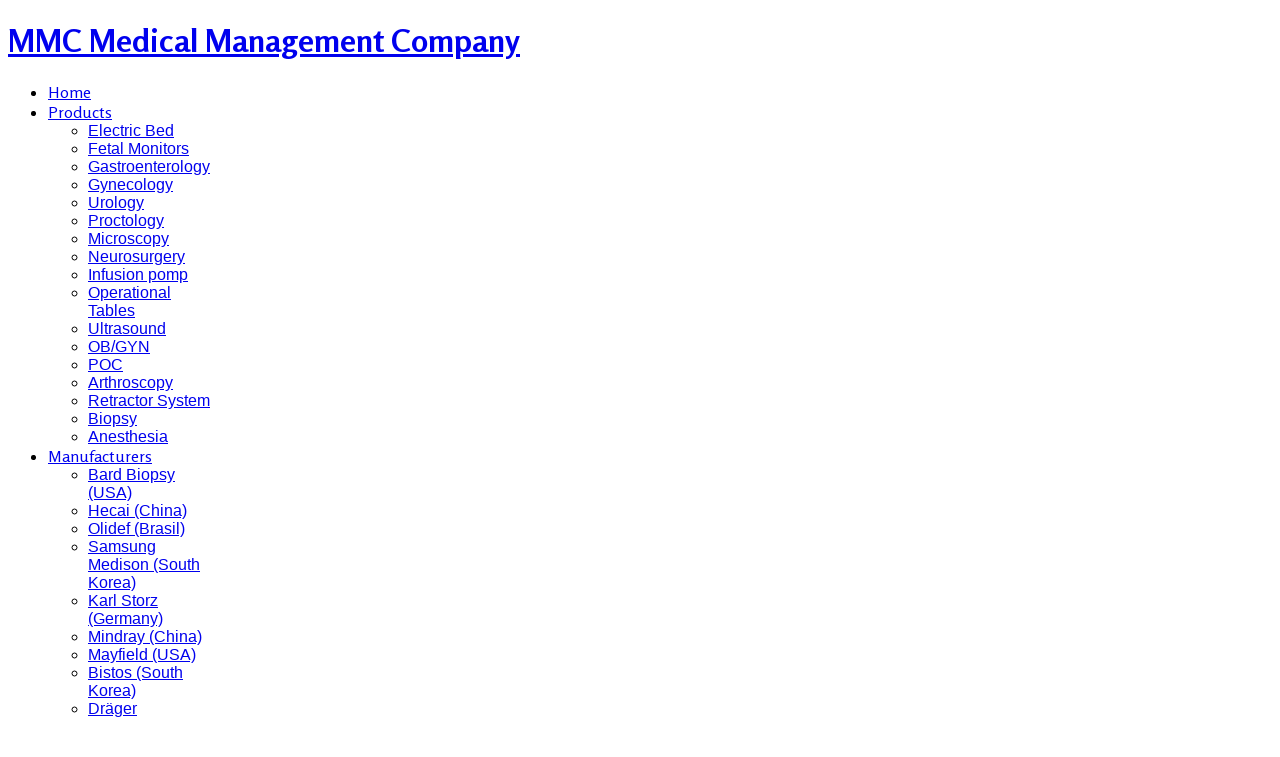

--- FILE ---
content_type: text/html; charset=utf-8
request_url: http://mmcmed.ae/
body_size: 21836
content:
<!DOCTYPE html>
<html prefix="og: http://ogp.me/ns#" lang="ru-ru"  class="frontpage" >
<head>
		        	<meta name="viewport" content="width=device-width, initial-scale=1, maximum-scale=2.0">
	    <base href="http://mmcmed.ae/" />
	<meta http-equiv="content-type" content="text/html; charset=utf-8" />
	<meta name="generator" content="Joomla! - Open Source Content Management" />
	<title>Home</title>
	<link href="/index.php?format=feed&amp;type=rss" rel="alternate" type="application/rss+xml" title="RSS 2.0" />
	<link href="/index.php?format=feed&amp;type=atom" rel="alternate" type="application/atom+xml" title="Atom 1.0" />
	<link href="http://mmcmed.ae/images/favicon_new.ico" rel="shortcut icon" type="image/vnd.microsoft.icon" />
	<link href="http://mmcmed.ae/index.php/component/search/?Itemid=640&amp;format=opensearch" rel="search" title="Искать mmcmed.ae" type="application/opensearchdescription+xml" />
	<link href="/templates/gk_storefront/css/k2.css" rel="stylesheet" type="text/css" />
	<link href="/media/system/css/modal.css?966d324fa9eab6bc8938372075389299" rel="stylesheet" type="text/css" />
	<link href="http://mmcmed.ae/templates/gk_storefront/css/font-awesome.css" rel="stylesheet" type="text/css" />
	<link href="http://mmcmed.ae/templates/gk_storefront/css/normalize.css" rel="stylesheet" type="text/css" />
	<link href="http://mmcmed.ae/templates/gk_storefront/css/layout.css" rel="stylesheet" type="text/css" />
	<link href="http://mmcmed.ae/templates/gk_storefront/css/joomla.css" rel="stylesheet" type="text/css" />
	<link href="http://mmcmed.ae/templates/gk_storefront/css/system/system.css" rel="stylesheet" type="text/css" />
	<link href="http://mmcmed.ae/templates/gk_storefront/css/template.css" rel="stylesheet" type="text/css" />
	<link href="http://mmcmed.ae/templates/gk_storefront/css/menu/menu.css" rel="stylesheet" type="text/css" />
	<link href="http://mmcmed.ae/templates/gk_storefront/css/gk.stuff.css" rel="stylesheet" type="text/css" />
	<link href="http://mmcmed.ae/templates/gk_storefront/css/vm.css" rel="stylesheet" type="text/css" />
	<link href="http://mmcmed.ae/templates/gk_storefront/css/style1.css" rel="stylesheet" type="text/css" />
	<link href="http://mmcmed.ae/templates/gk_storefront/css/typography/typography.style1.css" rel="stylesheet" type="text/css" />
	<link href="//fonts.googleapis.com/css?family=Rosario:400,700" rel="stylesheet" type="text/css" />
	<style type="text/css">
.childcontent .gkcol { width: 170px; }body,
html, 
body button, 
body input, 
body select, 
body textarea,
.gkMenu > ul li div.childcontent li,
#gkBottom3 .box.bigtitle .header,
.nspHeader,
.box.newsletter .header { font-family: Arial, Helvetica, sans-serif; }
#gkMainMenu,
h1,h2,h3,h4,h5,h6,
blockquote,
.gkMenu > ul li div.childcontent header,
.result-title,
#gkMenuOverlayContent,
.gk-newsletter input[type="button"],
#gkMenuOverlayClose,
#gkMenuOverlayHeader,
#gkLogo.text,
.gkIsWrapper-gk_storefront figcaption,
.product-price span.PricesalesPrice,
.gkTotal,
.products .nspArt,
.products .nspHeader,
#gkSearch input { font-family: 'Rosario', Arial, sans-serif; }
.blank { font-family: Verdana, Geneva, sans-serif; }
.blank { font-family: Arial, Helvetica, sans-serif; }
@media screen and (max-width: 780px) {
	    	#k2Container .itemsContainer { width: 100%!important; } 
	    	.cols-2 .column-1,
	    	.cols-2 .column-2,
	    	.cols-3 .column-1,
	    	.cols-3 .column-2,
	    	.cols-3 .column-3,
	    	.demo-typo-col2,
	    	.demo-typo-col3,
	    	.demo-typo-col4 {width: 100%; }
	    	}#gkContentWrap { width: 100%; }
.gkPage { max-width: 1170px; }
#menu668 > div,
#menu668 > div > .childcontent-inner { width: 170px; }
#menu954 > div,
#menu954 > div > .childcontent-inner { width: 170px; }

			#gkIs-gk-is-682 { height: 700px; }
			@media (max-width: 1040px) {
				#gkIs-gk-is-682 { height: 500px; }
			}
			@media (max-width: 640px) {
				#gkIs-gk-is-682 { height: 300px; }
			}
		
	</style>
	<script type="application/json" class="joomla-script-options new">{"csrf.token":"678e3ebc9465a866ac0191f8b90eec82","system.paths":{"root":"","base":""}}</script>
	<script src="/media/system/js/mootools-core.js?966d324fa9eab6bc8938372075389299" type="text/javascript"></script>
	<script src="/media/system/js/core.js?966d324fa9eab6bc8938372075389299" type="text/javascript"></script>
	<script src="/media/jui/js/jquery.min.js?966d324fa9eab6bc8938372075389299" type="text/javascript"></script>
	<script src="/media/jui/js/jquery-noconflict.js?966d324fa9eab6bc8938372075389299" type="text/javascript"></script>
	<script src="/media/jui/js/jquery-migrate.min.js?966d324fa9eab6bc8938372075389299" type="text/javascript"></script>
	<script src="/components/com_k2/js/k2.js?v2.6.7&amp;sitepath=/" type="text/javascript"></script>
	<script src="/media/jui/js/bootstrap.min.js?966d324fa9eab6bc8938372075389299" type="text/javascript"></script>
	<script src="/media/system/js/mootools-more.js?966d324fa9eab6bc8938372075389299" type="text/javascript"></script>
	<script src="/media/system/js/modal.js?966d324fa9eab6bc8938372075389299" type="text/javascript"></script>
	<script src="http://mmcmed.ae/templates/gk_storefront/js/modernizr.js" type="text/javascript"></script>
	<script src="http://mmcmed.ae/templates/gk_storefront/js/gk.scripts.js" type="text/javascript"></script>
	<script src="http://mmcmed.ae/templates/gk_storefront/js/gk.menu.js" type="text/javascript"></script>
	<script src="http://mmcmed.ae/templates/gk_storefront/js/scrollreveal.js" type="text/javascript"></script>
	<script src="http://mmcmed.ae/modules/mod_image_show_gk4/styles/gk_storefront/engine.js" type="text/javascript"></script>
	<script type="text/javascript">

		jQuery(function($) {
			SqueezeBox.initialize({});
			initSqueezeBox();
			$(document).on('subform-row-add', initSqueezeBox);

			function initSqueezeBox(event, container)
			{
				SqueezeBox.assign($(container || document).find('a.modal').get(), {
					parse: 'rel'
				});
			}
		});

		window.jModalClose = function () {
			SqueezeBox.close();
		};

		// Add extra modal close functionality for tinyMCE-based editors
		document.onreadystatechange = function () {
			if (document.readyState == 'interactive' && typeof tinyMCE != 'undefined' && tinyMCE)
			{
				if (typeof window.jModalClose_no_tinyMCE === 'undefined')
				{
					window.jModalClose_no_tinyMCE = typeof(jModalClose) == 'function'  ?  jModalClose  :  false;

					jModalClose = function () {
						if (window.jModalClose_no_tinyMCE) window.jModalClose_no_tinyMCE.apply(this, arguments);
						tinyMCE.activeEditor.windowManager.close();
					};
				}

				if (typeof window.SqueezeBoxClose_no_tinyMCE === 'undefined')
				{
					if (typeof(SqueezeBox) == 'undefined')  SqueezeBox = {};
					window.SqueezeBoxClose_no_tinyMCE = typeof(SqueezeBox.close) == 'function'  ?  SqueezeBox.close  :  false;

					SqueezeBox.close = function () {
						if (window.SqueezeBoxClose_no_tinyMCE)  window.SqueezeBoxClose_no_tinyMCE.apply(this, arguments);
						tinyMCE.activeEditor.windowManager.close();
					};
				}
			}
		};
		
 $GKMenu = { height:true, width:false, duration: 250 };
$GK_TMPL_URL = "http://mmcmed.ae/templates/gk_storefront";

$GK_URL = "http://mmcmed.ae/";
try {$Gavick;}catch(e){$Gavick = {};};$Gavick["gkIs-gk-is-682"] = { "anim_speed": 500, "anim_interval": 5000, "autoanim": 1, "slide_links": 1 };
	</script>
	<link rel="apple-touch-icon" href="http://mmcmed.ae/templates/gk_storefront/images/touch-device.png">
	<link rel="apple-touch-icon-precompose" href="http://mmcmed.ae/templates/gk_storefront/images/touch-device.png">

    <link rel="stylesheet" href="http://mmcmed.ae/templates/gk_storefront/css/small.desktop.css" media="(max-width: 1170px)" />
<link rel="stylesheet" href="http://mmcmed.ae/templates/gk_storefront/css/tablet.css" media="(max-width: 1040px)" />
<link rel="stylesheet" href="http://mmcmed.ae/templates/gk_storefront/css/small.tablet.css" media="(max-width: 840px)" />
<link rel="stylesheet" href="http://mmcmed.ae/templates/gk_storefront/css/mobile.css" media="(max-width: 600px)" />

<!--[if IE 9]>
<link rel="stylesheet" href="http://mmcmed.ae/templates/gk_storefront/css/ie/ie9.css" type="text/css" />
<![endif]-->

<!--[if IE 8]>
<link rel="stylesheet" href="http://mmcmed.ae/templates/gk_storefront/css/ie/ie8.css" type="text/css" />
<![endif]-->

<!--[if lte IE 7]>
<link rel="stylesheet" href="http://mmcmed.ae/templates/gk_storefront/css/ie/ie7.css" type="text/css" />
<![endif]-->

<!--[if lte IE 9]>
<script type="text/javascript" src="http://mmcmed.ae/templates/gk_storefront/js/ie.js"></script>
<![endif]-->

<!--[if (gte IE 6)&(lte IE 8)]>
<script type="text/javascript" src="http://mmcmed.ae/templates/gk_storefront/js/respond.js"></script>
<script type="text/javascript" src="http://mmcmed.ae/templates/gk_storefront/js/selectivizr.js"></script>
<script type="text/javascript" src="http://html5shim.googlecode.com/svn/trunk/html5.js"></script>
<![endif]-->	 </head>
<body class="frontpage"  data-tablet-width="1040" data-mobile-width="600" data-zoom-size="200">	
			
    <header id="gkHeader" class="nobreadcrumb">
    	<div id="gkHeaderTop">
	    	<div class="gkPage">
				                 
								
                                <i class="gk-icon-search" id="gkSearchBtn"></i>
                			</div>
		</div>	
		
		<div id="gkHeaderNav">
			<div class="gkPage">	
				
          <h1>
	     <a href="http://mmcmed.ae/" id="gkLogo" class="text">
			<span>MMC Medical Management Company</span>
	        
	        	     </a>
     </h1>
                      
                                  <div id="gkMainMenu" class="gkMenuClassic">
                         <nav id="gkExtraMenu" class="gkMenu">
<ul class="gkmenu level0"><li  class="first active"><a href="http://mmcmed.ae/"  class=" first active" id="menu640" title=" Home Menu Item" >Home</a></li><li  class="haschild"><a href="/index.php/products"  class=" haschild" id="menu668"  >Products</a><div class="childcontent">
<div class="childcontent-inner">
<div class="gkcol gkcol1  first"><ul class="gkmenu level1"><li  class="first"><a href="/index.php/products/itemlist/category/28-elbed"  class=" first" id="menu673"  >Electric Bed</a></li><li ><a href="/index.php/products/itemlist/category/31-fetmon"  id="menu674"  >Fetal Monitors</a></li><li ><a href="/index.php/products/beauty/itemlist/category/35-gastroenterology"  id="menu675"  >Gastroenterology</a></li><li ><a href="/index.php/products/beauty/itemlist/category/36-gynecology"  id="menu676"  >Gynecology</a></li><li ><a href="/index.php/products/beauty/itemlist/category/37-urology"  id="menu963"  >Urology</a></li><li ><a href="/index.php/products/beauty/itemlist/category/38-proctology"  id="menu964"  >Proctology</a></li><li ><a href="/index.php/products/beauty/itemlist/category/39-microscopy"  id="menu965"  >Microscopy</a></li><li ><a href="/index.php/products/beauty/itemlist/category/40-neurosurgery"  id="menu966"  >Neurosurgery</a></li><li ><a href="/index.php/products/beauty/itemlist/category/40-neurosurgery"  id="menu967"  >Infusion pomp</a></li><li ><a href="/index.php/products/beauty/itemlist/category/43-operational-tables"  id="menu968"  >Operational Tables</a></li><li ><a href="/index.php/products/beauty/itemlist/category/44-ultrasound"  id="menu969"  >Ultrasound</a></li><li ><a href="/index.php/products/beauty/itemlist/category/45-ob-gyn"  id="menu970"  >OB/GYN</a></li><li ><a href="/index.php/products/beauty/itemlist/category/46-poc"  id="menu971"  >POC</a></li><li ><a href="/index.php/products/beauty/itemlist/category/47-arthroscopy"  id="menu972"  >Arthroscopy</a></li><li ><a href="/index.php/products/beauty/itemlist/category/48-retsys"  id="menu973"  >Retractor System</a></li><li ><a href="http://mmcmed.ae/index.php/products/beauty/itemlist/category/51-biopsy"  id="menu976"  >Biopsy</a></li><li  class="last"><a href="http://mmcmed.ae/index.php/products/beauty/itemlist/category/52-anesthesia"  class=" last" id="menu988"  >Anesthesia</a></li></ul></div>
</div>
</div></li><li  class="haschild"><a href="/index.php/manufacturers"  class=" haschild" id="menu954"  >Manufacturers</a><div class="childcontent">
<div class="childcontent-inner">
<div class="gkcol gkcol1  first"><ul class="gkmenu level1"><li  class="first"><a href="/index.php/manufacturers/bard-biopsy"  class=" first" id="menu974"  >Bard Biopsy (USA)</a></li><li ><a href="/index.php/manufacturers/hecai-manufacturer"  id="menu955"  >Hecai (China)</a></li><li ><a href="/index.php/manufacturers/olidef-manufacturer"  id="menu957"  >Olidef (Brasil)</a></li><li ><a href="/index.php/manufacturers/samsung-manufacturer"  id="menu958"  >Samsung Medison (South Korea)</a></li><li ><a href="/index.php/manufacturers/storz-manufacturer"  id="menu959"  >Karl Storz (Germany)</a></li><li ><a href="/index.php/manufacturers/mindray-manufacturer"  id="menu960"  >Mindray (China)</a></li><li ><a href="/index.php/manufacturers/mayfield-manufacturer"  id="menu961"  >Mayfield (USA)</a></li><li ><a href="/index.php/manufacturers/bistos-manufacturer"  id="menu962"  >Bistos (South Korea)</a></li><li  class="last"><a href="/index.php/manufacturers/drager"  class=" last" id="menu987"  >Dräger</a></li></ul></div>
</div>
</div></li><li ><a href="/index.php/contacts"  id="menu426"  >Contacts</a></li><li  class="last"><a href="/index.php/topnewss"  class=" last" id="menu979"  >TOP News</a></li></ul>
</nav>                 </div>
                                  
                                  <div id="gkMobileMenu" class="gkPage"> <i id="mobile-menu-toggler" class="fa fa-bars"></i>
                     <label for="mobileMenu">Menu: </label>
                     <select name="mobileMenu" id="mobileMenu" onChange="window.location.href=this.value;">
                         <option selected="selected"  value="http://mmcmed.ae/">Home</option><option  value="/index.php/products">Products</option><option  value="/index.php/products/itemlist/category/28-elbed">&mdash; Electric Bed</option><option  value="/index.php/products/itemlist/category/31-fetmon">&mdash; Fetal Monitors</option><option  value="/index.php/products/beauty/itemlist/category/35-gastroenterology">&mdash; Gastroenterology</option><option  value="/index.php/products/beauty/itemlist/category/36-gynecology">&mdash; Gynecology</option><option  value="/index.php/products/beauty/itemlist/category/37-urology">&mdash; Urology</option><option  value="/index.php/products/beauty/itemlist/category/38-proctology">&mdash; Proctology</option><option  value="/index.php/products/beauty/itemlist/category/39-microscopy">&mdash; Microscopy</option><option  value="/index.php/products/beauty/itemlist/category/40-neurosurgery">&mdash; Neurosurgery</option><option  value="/index.php/products/beauty/itemlist/category/40-neurosurgery">&mdash; Infusion pomp</option><option  value="/index.php/products/beauty/itemlist/category/43-operational-tables">&mdash; Operational Tables</option><option  value="/index.php/products/beauty/itemlist/category/44-ultrasound">&mdash; Ultrasound</option><option  value="/index.php/products/beauty/itemlist/category/45-ob-gyn">&mdash; OB/GYN</option><option  value="/index.php/products/beauty/itemlist/category/46-poc">&mdash; POC</option><option  value="/index.php/products/beauty/itemlist/category/47-arthroscopy">&mdash; Arthroscopy</option><option  value="/index.php/products/beauty/itemlist/category/48-retsys">&mdash; Retractor System</option><option  value="http://mmcmed.ae/index.php/products/beauty/itemlist/category/51-biopsy">&mdash; Biopsy</option><option  value="http://mmcmed.ae/index.php/products/beauty/itemlist/category/52-anesthesia">&mdash; Anesthesia</option><option  value="/index.php/manufacturers">Manufacturers</option><option  value="/index.php/manufacturers/bard-biopsy">&mdash; Bard Biopsy (USA)</option><option  value="/index.php/manufacturers/hecai-manufacturer">&mdash; Hecai (China)</option><option  value="/index.php/manufacturers/olidef-manufacturer">&mdash; Olidef (Brasil)</option><option  value="/index.php/manufacturers/samsung-manufacturer">&mdash; Samsung Medison (South Korea)</option><option  value="/index.php/manufacturers/storz-manufacturer">&mdash; Karl Storz (Germany)</option><option  value="/index.php/manufacturers/mindray-manufacturer">&mdash; Mindray (China)</option><option  value="/index.php/manufacturers/mayfield-manufacturer">&mdash; Mayfield (USA)</option><option  value="/index.php/manufacturers/bistos-manufacturer">&mdash; Bistos (South Korea)</option><option  value="/index.php/manufacturers/drager">&mdash; Dräger</option><option  value="/index.php/contacts">Contacts</option><option  value="/index.php/topnewss">TOP News</option>                     </select>
                 </div>
                                  
                                  <div id="gkSearch">
                 	<form action="/index.php" method="post">
	<div class="search">
		<input name="searchword" id="mod-search-searchword" maxlength="200"  class="inputbox" type="text" size="20" value="Введите текст для поиска..."  onblur="if (this.value=='') this.value='Введите текст для поиска...';" onfocus="if (this.value=='Введите текст для поиска...') this.value='';" />	<input type="hidden" name="task" value="search" />
	<input type="hidden" name="option" value="com_search" />
	<input type="hidden" name="Itemid" value="9999" />
	</div>
</form>

                 </div>
                 	    	</div>
    	</div>
    	
    	    	
    	    	
    	    	<div id="gkHeaderMod">
    		
<div id="gkIs-gk-is-682" class="gkIsWrapper-gk_storefront">
	<div class="gkIsPreloader">Loading&hellip;</div>
	
						<figure data-url="http://mmcmed.ae/images/photos/222.jpg" data-link="" data-zindex="1" data-title="NEW START">
				
			<figcaption>
				<h2>NEW START</h2>
				<h3>BETTER</h3>
			</figcaption>
					</figure>
							<figure data-url="http://mmcmed.ae/images/0e7a9df56515d2d23cd350c918c43fbb.jpg" data-link="" data-zindex="2" data-title="NEW START">
				
			<figcaption>
				<h2>NEW START</h2>
				<h3>BIGGER</h3>			</figcaption>
					</figure>
							<figure data-url="http://mmcmed.ae/images/Depositphotos_13345269_original_thumb.jpg" data-link="" data-zindex="3" data-title="NEW START">
				
			<figcaption>
				<h2>NEW START</h2>
				<h3>WIDER</h3>			</figcaption>
					</figure>
			
	<ul class="gkIsPagination">
					<li class="active">0</li>
							<li>1</li>
							<li>2</li>
				</ul>
</div>
		</div>
    	    </header>

	<div id="gkPageContent">
    	<div class="gkPage">
	    	<section id="gkContent">					
				<div id="gkContentWrap" class="gkSidebarLeft">
										<section id="gkTop1" class="gkCols3">
						<div>
									<div class="moduletable">

		
			

<div class="custom ">

	<div style="box-sizing: inherit; text-align: justify;">Our company is a long-time partner of KARL STORZ. For many years we have been successfully selling medical equipment of this company.</div>
<div style="box-sizing: inherit; text-align: justify;"> </div>
<div style="box-sizing: inherit; text-align: justify;">KARL STORZ range of endoscopic instruments for human medicine, veterinary medicine, and industrial endoscopy now includes more than 15,000 products. The most recent KARL STORZ developments are in digital documentation systems and comprehensive operating room concepts. As a system supplier, the company combines its expertise in endoscopy with software solutions to achieve integration in the operating room and to support clinical process and resource management.MMC LIMITED offers a complete range of KARL STORZ products directly from the manufacturer at very competitive prices.</div>
<div class="protonmail_signature_block" style="box-sizing: inherit;">
<div class="protonmail_signature_block-user" style="box-sizing: inherit;">
<div style="box-sizing: inherit;"> </div>
</div>
</div>	
</div>

		</div>

	
						</div>
					</section>
										
										
						
					
					<section id="gkMainbody">
													<section class="blog-featured" itemscope itemtype="http://schema.org/Blog">
	
			
		
	
	</section>

											</section>
					
									</div>
				
					    	</section>
		</div>
	</div>
	
		<section id="gkBottom1" >
					<div class="box parallax gkmod-1" style="background-image: url(/images/demo/mod_bg.jpg);" ><h3 class="header gkPage">MMC presents</h3><div class="content gkPage">

<div class="custom parallax">

	<p style="text-align: center;"><b><i>full range of medical devices for the creation of a full-equipped   hospital in your country. </i></b></p>
<ul>
<li style="text-align: left;"><b><i>Only innovative technologies</i></b></li>
<li style="text-align: left;"><b><i>The ability to quickly responding on the situation</i></b></li>
<li style="text-align: left;"><b><i>The highest diagnostic quality</i></b></li>
<li style="text-align: left;"><b><i>Best prices</i></b></li>
<li style="text-align: left;"><b><i>Global brands</i></b></li>
<li style="text-align: left;"><b><i>International cooperation with Eastern Europe</i></b></li>
</ul>	
</div>
</div></div>
			</section>
	    
        
        
        
        
        
    
<footer id="gkFooter">
	<div class="gkPage">
				
				<p id="gkCopyrights">Copyright 2018 MMCMed.ae All rights reserved </p>
				
				
			</div>
</footer>   	

<!-- +1 button -->

<!-- twitter -->


<!-- Pinterest script --> 
   	

<div id="gkPopupOverlay"></div>   		
	
	
	<script type="text/javascript">
		if(window.getSize().x > 600) {
			document.getElements('.parallax .header').setProperty('data-scroll-reveal', 'enter bottom and move 100px over 0.75s').addClass('scroll-revealed');
			
			window.scrollReveal = new scrollReveal();
		}
	</script>
</body>
</html>